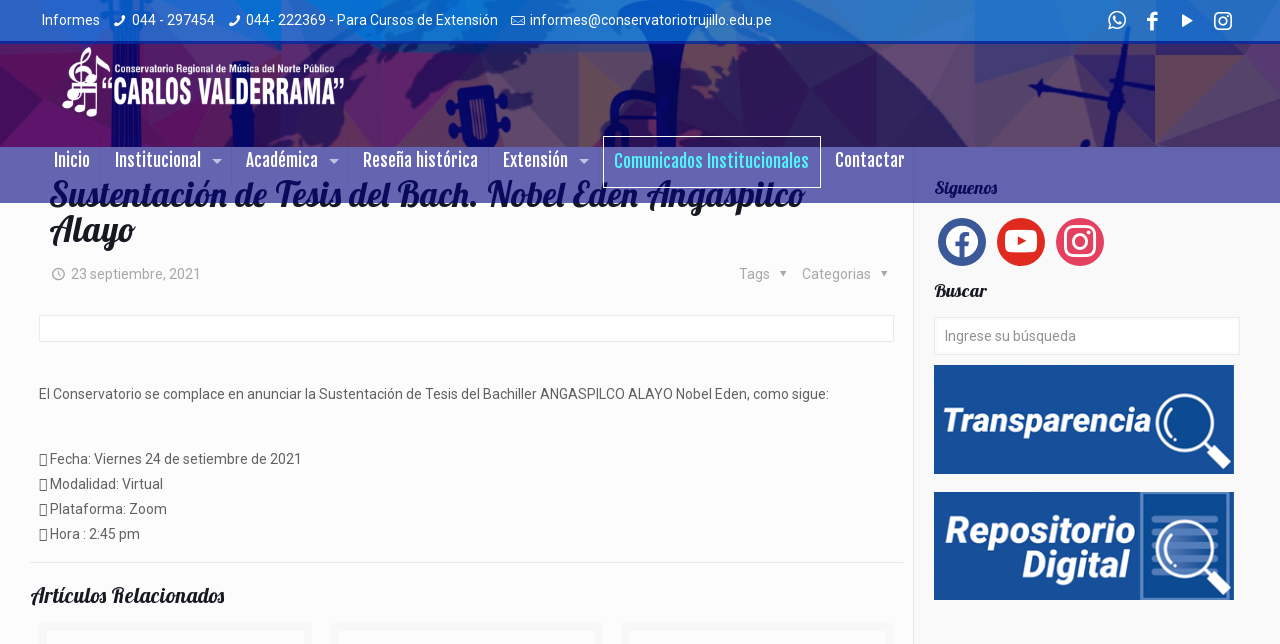

--- FILE ---
content_type: text/css
request_url: https://www.conservatoriotrujillo.edu.pe/web/wp-content/themes/nuberis-child/style.css?ver=21.3.3
body_size: 176
content:
/*
Theme Name: Nuberis Child
Theme URI: https://nuberis.com/
Author: @nuberis
Author URI: https://nuberis.com/
Description: Web Constructor
Template: nuberis
Version: 1.6.2
*/
